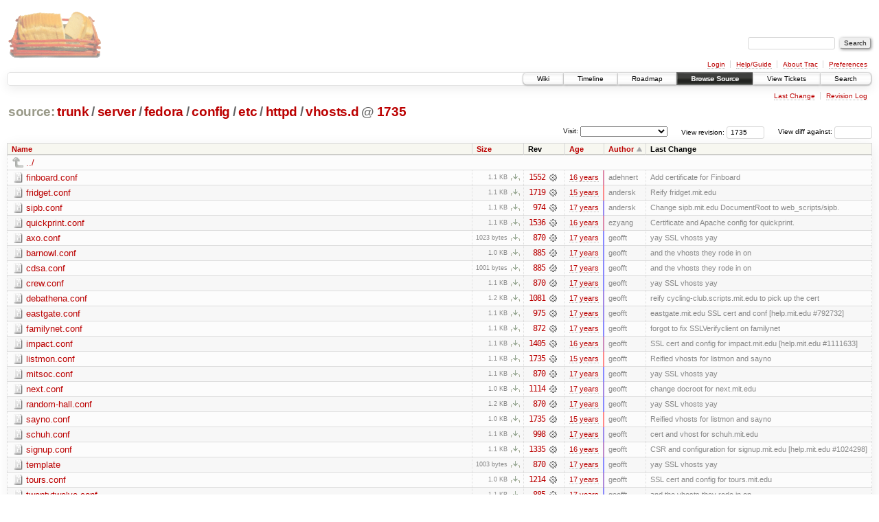

--- FILE ---
content_type: text/html;charset=utf-8
request_url: https://scripts.mit.edu/trac/browser/trunk/server/fedora/config/etc/httpd/vhosts.d?rev=1735&order=author
body_size: 52258
content:
<!DOCTYPE html PUBLIC "-//W3C//DTD XHTML 1.0 Strict//EN" "http://www.w3.org/TR/xhtml1/DTD/xhtml1-strict.dtd">
<html xmlns="http://www.w3.org/1999/xhtml">
  
  


  <head>
    <title>
      vhosts.d in trunk/server/fedora/config/etc/httpd
     – scripts.mit.edu
    </title>
      <meta http-equiv="Content-Type" content="text/html; charset=UTF-8" />
      <meta http-equiv="X-UA-Compatible" content="IE=edge" />
    <!--[if IE]><script type="text/javascript">
      if (/^#__msie303:/.test(window.location.hash))
        window.location.replace(window.location.hash.replace(/^#__msie303:/, '#'));
    </script><![endif]-->
        <link rel="search" href="/trac/search" />
        <link rel="help" href="/trac/wiki/TracGuide" />
        <link rel="up" href="/trac/browser/trunk/server/fedora/config/etc/httpd?rev=1735&amp;order=author" title="Parent directory" />
        <link rel="start" href="/trac/wiki" />
        <link rel="stylesheet" href="/trac/chrome/common/css/trac.css" type="text/css" /><link rel="stylesheet" href="/trac/chrome/common/css/browser.css" type="text/css" />
        <link rel="shortcut icon" href="/trac/chrome/common/trac.ico" type="image/x-icon" />
        <link rel="icon" href="/trac/chrome/common/trac.ico" type="image/x-icon" />
      <link type="application/opensearchdescription+xml" rel="search" href="/trac/search/opensearch" title="Search scripts.mit.edu" />
      <script type="text/javascript" charset="utf-8" src="/trac/chrome/common/js/jquery.js"></script>
      <script type="text/javascript" charset="utf-8" src="/trac/chrome/common/js/babel.js"></script>
      <script type="text/javascript" charset="utf-8" src="/trac/chrome/common/js/trac.js"></script>
      <script type="text/javascript" charset="utf-8" src="/trac/chrome/common/js/search.js"></script>
      <script type="text/javascript" charset="utf-8" src="/trac/chrome/common/js/expand_dir.js"></script>
      <script type="text/javascript" charset="utf-8" src="/trac/chrome/common/js/keyboard_nav.js"></script>
    <script type="text/javascript">
      jQuery(document).ready(function($) {
        $(".trac-autofocus").focus();
        $(".trac-target-new").attr("target", "_blank");
        setTimeout(function() { $(".trac-scroll").scrollToTop() }, 1);
        $(".trac-disable-on-submit").disableOnSubmit();
      });
    </script>
    <meta name="ROBOTS" content="NOINDEX" />
    <script type="text/javascript" src="/trac/chrome/common/js/folding.js"></script>
    <script type="text/javascript">
      jQuery(document).ready(function($) {
        $(".trac-toggledeleted").show().click(function() {
                  $(this).siblings().find(".trac-deleted").toggle();
                  return false;
        }).click();
        $("#jumploc input").hide();
        $("#jumploc select").change(function () {
          this.parentNode.parentNode.submit();
        });
          /* browsers using old WebKits have issues with expandDir... */
          var webkit_rev = /AppleWebKit\/(\d+)/.exec(navigator.userAgent);
          if ( !webkit_rev || (521 - webkit_rev[1]).toString()[0] == "-" )
            enableExpandDir(null, $("table.dirlist tr"), {
                action: 'inplace',
                range_min_secs: '63361338131',
                range_max_secs: '63425716611'
            });
      });
    </script>
  </head>
  <body>
    <div id="banner">
      <div id="header">
        <a id="logo" href="http://scripts.mit.edu/trac/"><img src="/trac/chrome/site/scripts.png" alt="" /></a>
      </div>
      <form id="search" action="/trac/search" method="get">
        <div>
          <label for="proj-search">Search:</label>
          <input type="text" id="proj-search" name="q" size="18" value="" />
          <input type="submit" value="Search" />
        </div>
      </form>
      <div id="metanav" class="nav">
    <ul>
      <li class="first"><a href="/trac/login">Login</a></li><li><a href="/trac/wiki/TracGuide">Help/Guide</a></li><li><a href="/trac/about">About Trac</a></li><li class="last"><a href="/trac/prefs">Preferences</a></li>
    </ul>
  </div>
    </div>
    <div id="mainnav" class="nav">
    <ul>
      <li class="first"><a href="/trac/wiki">Wiki</a></li><li><a href="/trac/timeline">Timeline</a></li><li><a href="/trac/roadmap">Roadmap</a></li><li class="active"><a href="/trac/browser">Browse Source</a></li><li><a href="/trac/query">View Tickets</a></li><li class="last"><a href="/trac/search">Search</a></li>
    </ul>
  </div>
    <div id="main">
      <div id="ctxtnav" class="nav">
        <h2>Context Navigation</h2>
        <ul>
          <li class="first"><a href="/trac/changeset/1735/trunk/server/fedora/config/etc/httpd/vhosts.d">Last Change</a></li><li class="last"><a href="/trac/log/trunk/server/fedora/config/etc/httpd/vhosts.d?rev=1735">Revision Log</a></li>
        </ul>
        <hr />
      </div>
    <div id="content" class="browser">
        <h1>
          
<a class="pathentry first" href="/trac/browser?rev=1735&amp;order=author" title="Go to repository root">source:</a>
<a class="pathentry" href="/trac/browser/trunk?rev=1735&amp;order=author" title="View trunk">trunk</a><span class="pathentry sep">/</span><a class="pathentry" href="/trac/browser/trunk/server?rev=1735&amp;order=author" title="View server">server</a><span class="pathentry sep">/</span><a class="pathentry" href="/trac/browser/trunk/server/fedora?rev=1735&amp;order=author" title="View fedora">fedora</a><span class="pathentry sep">/</span><a class="pathentry" href="/trac/browser/trunk/server/fedora/config?rev=1735&amp;order=author" title="View config">config</a><span class="pathentry sep">/</span><a class="pathentry" href="/trac/browser/trunk/server/fedora/config/etc?rev=1735&amp;order=author" title="View etc">etc</a><span class="pathentry sep">/</span><a class="pathentry" href="/trac/browser/trunk/server/fedora/config/etc/httpd?rev=1735&amp;order=author" title="View httpd">httpd</a><span class="pathentry sep">/</span><a class="pathentry" href="/trac/browser/trunk/server/fedora/config/etc/httpd/vhosts.d?rev=1735&amp;order=author" title="View vhosts.d">vhosts.d</a>
<span class="pathentry sep">@</span>
  <a class="pathentry" href="/trac/changeset/1735/" title="View changeset 1735">1735</a>
<br style="clear: both" />

        </h1>
        <div id="diffrev">
          <form action="/trac/changeset" method="get">
            <div>
              <label title="Show the diff against a specific revision">
                View diff against: <input type="text" name="old" size="6" />
                <input type="hidden" name="old_path" value="trunk/server/fedora/config/etc/httpd/vhosts.d" />
                <input type="hidden" name="new" value="1735" />
                <input type="hidden" name="new_path" value="trunk/server/fedora/config/etc/httpd/vhosts.d" />
              </label>
            </div>
          </form>
        </div>
        <div id="jumprev">
          <form action="" method="get">
            <div>
              <label for="rev" title="Hint: clear the field to view latest revision">
                View revision:</label>
              <input type="text" id="rev" name="rev" value="1735" size="6" />
            </div>
          </form>
        </div>
        <div id="jumploc">
          <form action="" method="get">
            <div class="buttons">
              <label for="preselected">Visit:</label>
              <select id="preselected" name="preselected">
                <option selected="selected"></option>
                <optgroup label="branches">
                  <option value="/trac/browser/trunk">trunk</option><option value="/trac/browser/branches/fc11-dev">branches/fc11-dev</option><option value="/trac/browser/branches/fc13-dev">branches/fc13-dev</option><option value="/trac/browser/branches/fc15-dev">branches/fc15-dev</option><option value="/trac/browser/branches/fc17-dev">branches/fc17-dev</option><option value="/trac/browser/branches/fc19-dev">branches/fc19-dev</option><option value="/trac/browser/branches/fc20-dev">branches/fc20-dev</option><option value="/trac/browser/branches/locker-dev">branches/locker-dev</option>
                </optgroup><optgroup label="tags">
                  <option value="/trac/browser/tags/fc9-eol?rev=1257">tags/fc9-eol</option><option value="/trac/browser/tags/fc11-eol?rev=1694">tags/fc11-eol</option><option value="/trac/browser/tags/fc13-eol?rev=2065">tags/fc13-eol</option><option value="/trac/browser/tags/fc15-eol?rev=2244">tags/fc15-eol</option><option value="/trac/browser/tags/fc17-eol?rev=2590">tags/fc17-eol</option>
                </optgroup>
              </select>
              <input type="submit" value="Go!" title="Jump to the chosen preselected path" />
            </div>
          </form>
        </div>
        <div class="trac-tags">
        </div>
        <table class="listing dirlist" id="dirlist">
          
  <thead>
    <tr>
      
  <th class="name">
    <a title="Sort by name (ascending)" href="/trac/browser/trunk/server/fedora/config/etc/httpd/vhosts.d?rev=1735">Name</a>
  </th>

      
  <th class="size">
    <a title="Sort by size (ascending)" href="/trac/browser/trunk/server/fedora/config/etc/httpd/vhosts.d?rev=1735&amp;order=size">Size</a>
  </th>

      <th class="rev">Rev</th>
      
  <th class="date">
    <a title="Sort by date (ascending)" href="/trac/browser/trunk/server/fedora/config/etc/httpd/vhosts.d?rev=1735&amp;order=date">Age</a>
  </th>

      
  <th class="author asc">
    <a title="Sort by author (descending)" href="/trac/browser/trunk/server/fedora/config/etc/httpd/vhosts.d?rev=1735&amp;order=author&amp;desc=1">Author</a>
  </th>

      <th class="change">Last Change</th>
    </tr>
  </thead>

          <tbody>
              <tr class="even">
                <td class="name" colspan="6">
                  <a class="parent" title="Parent Directory" href="/trac/browser/trunk/server/fedora/config/etc/httpd?rev=1735&amp;order=author">../</a>
                </td>
              </tr>
            
    <tr class="even">
      <td class="name">
        <a class="file" title="View File" href="/trac/browser/trunk/server/fedora/config/etc/httpd/vhosts.d/finboard.conf?rev=1735&amp;order=author">finboard.conf</a>
      </td>
      <td class="size">
        <span title="1150 bytes">1.1 KB</span>
        <a href="/trac/export/1735/trunk/server/fedora/config/etc/httpd/vhosts.d/finboard.conf" class="trac-rawlink" title="Download">​</a>
      </td>
      <td class="rev">
        <a title="View Revision Log" href="/trac/log/trunk/server/fedora/config/etc/httpd/vhosts.d/finboard.conf?rev=1735">1552</a>
        <a title="View Changeset" class="chgset" href="/trac/changeset/1552/"> </a>
      </td>
      <td class="age" style="border-color: rgb(222,136,168)">
        <a class="timeline" href="/trac/timeline?from=2010-04-29T19%3A55%3A20-04%3A00&amp;precision=second" title="See timeline at Apr 29, 2010, 7:55:20 PM">16 years</a>
      </td>
      <td class="author">adehnert</td>
      <td class="change">
          Add certificate for Finboard
      </td>
    </tr>
    <tr class="odd">
      <td class="name">
        <a class="file" title="View File" href="/trac/browser/trunk/server/fedora/config/etc/httpd/vhosts.d/fridget.conf?rev=1735&amp;order=author">fridget.conf</a>
      </td>
      <td class="size">
        <span title="1127 bytes">1.1 KB</span>
        <a href="/trac/export/1735/trunk/server/fedora/config/etc/httpd/vhosts.d/fridget.conf" class="trac-rawlink" title="Download">​</a>
      </td>
      <td class="rev">
        <a title="View Revision Log" href="/trac/log/trunk/server/fedora/config/etc/httpd/vhosts.d/fridget.conf?rev=1735">1719</a>
        <a title="View Changeset" class="chgset" href="/trac/changeset/1719/"> </a>
      </td>
      <td class="age" style="border-color: rgb(251,136,139)">
        <a class="timeline" href="/trac/timeline?from=2010-10-30T23%3A01%3A08-04%3A00&amp;precision=second" title="See timeline at Oct 30, 2010, 11:01:08 PM">15 years</a>
      </td>
      <td class="author">andersk</td>
      <td class="change">
          Reify fridget.mit.edu
      </td>
    </tr>
    <tr class="even">
      <td class="name">
        <a class="file" title="View File" href="/trac/browser/trunk/server/fedora/config/etc/httpd/vhosts.d/sipb.conf?rev=1735&amp;order=author">sipb.conf</a>
      </td>
      <td class="size">
        <span title="1076 bytes">1.1 KB</span>
        <a href="/trac/export/1735/trunk/server/fedora/config/etc/httpd/vhosts.d/sipb.conf" class="trac-rawlink" title="Download">​</a>
      </td>
      <td class="rev">
        <a title="View Revision Log" href="/trac/log/trunk/server/fedora/config/etc/httpd/vhosts.d/sipb.conf?rev=1735">974</a>
        <a title="View Changeset" class="chgset" href="/trac/changeset/974/"> </a>
      </td>
      <td class="age" style="border-color: rgb(151,136,239)">
        <a class="timeline" href="/trac/timeline?from=2009-02-11T05%3A11%3A27-05%3A00&amp;precision=second" title="See timeline at Feb 11, 2009, 5:11:27 AM">17 years</a>
      </td>
      <td class="author">andersk</td>
      <td class="change">
          Change sipb.mit.edu DocumentRoot to web_scripts/sipb.
      </td>
    </tr>
    <tr class="odd">
      <td class="name">
        <a class="file" title="View File" href="/trac/browser/trunk/server/fedora/config/etc/httpd/vhosts.d/quickprint.conf?rev=1735&amp;order=author">quickprint.conf</a>
      </td>
      <td class="size">
        <span title="1154 bytes">1.1 KB</span>
        <a href="/trac/export/1735/trunk/server/fedora/config/etc/httpd/vhosts.d/quickprint.conf" class="trac-rawlink" title="Download">​</a>
      </td>
      <td class="rev">
        <a title="View Revision Log" href="/trac/log/trunk/server/fedora/config/etc/httpd/vhosts.d/quickprint.conf?rev=1735">1536</a>
        <a title="View Changeset" class="chgset" href="/trac/changeset/1536/"> </a>
      </td>
      <td class="age" style="border-color: rgb(219,136,171)">
        <a class="timeline" href="/trac/timeline?from=2010-04-10T21%3A16%3A22-04%3A00&amp;precision=second" title="See timeline at Apr 10, 2010, 9:16:22 PM">16 years</a>
      </td>
      <td class="author">ezyang</td>
      <td class="change">
          Certificate and Apache config for quickprint.
      </td>
    </tr>
    <tr class="even">
      <td class="name">
        <a class="file" title="View File" href="/trac/browser/trunk/server/fedora/config/etc/httpd/vhosts.d/axo.conf?rev=1735&amp;order=author">axo.conf</a>
      </td>
      <td class="size">
        <span title="1023 bytes">1023 bytes</span>
        <a href="/trac/export/1735/trunk/server/fedora/config/etc/httpd/vhosts.d/axo.conf" class="trac-rawlink" title="Download">​</a>
      </td>
      <td class="rev">
        <a title="View Revision Log" href="/trac/log/trunk/server/fedora/config/etc/httpd/vhosts.d/axo.conf?rev=1735">870</a>
        <a title="View Changeset" class="chgset" href="/trac/changeset/870/"> </a>
      </td>
      <td class="age" style="border-color: rgb(136,136,255)">
        <a class="timeline" href="/trac/timeline?from=2008-11-03T14%3A42%3A11-05%3A00&amp;precision=second" title="See timeline at Nov 3, 2008, 2:42:11 PM">17 years</a>
      </td>
      <td class="author">geofft</td>
      <td class="change">
          yay SSL vhosts yay
      </td>
    </tr>
    <tr class="odd">
      <td class="name">
        <a class="file" title="View File" href="/trac/browser/trunk/server/fedora/config/etc/httpd/vhosts.d/barnowl.conf?rev=1735&amp;order=author">barnowl.conf</a>
      </td>
      <td class="size">
        <span title="1070 bytes">1.0 KB</span>
        <a href="/trac/export/1735/trunk/server/fedora/config/etc/httpd/vhosts.d/barnowl.conf" class="trac-rawlink" title="Download">​</a>
      </td>
      <td class="rev">
        <a title="View Revision Log" href="/trac/log/trunk/server/fedora/config/etc/httpd/vhosts.d/barnowl.conf?rev=1735">885</a>
        <a title="View Changeset" class="chgset" href="/trac/changeset/885/"> </a>
      </td>
      <td class="age" style="border-color: rgb(138,136,252)">
        <a class="timeline" href="/trac/timeline?from=2008-11-18T21%3A53%3A55-05%3A00&amp;precision=second" title="See timeline at Nov 18, 2008, 9:53:55 PM">17 years</a>
      </td>
      <td class="author">geofft</td>
      <td class="change">
          and the vhosts they rode in on
      </td>
    </tr>
    <tr class="even">
      <td class="name">
        <a class="file" title="View File" href="/trac/browser/trunk/server/fedora/config/etc/httpd/vhosts.d/cdsa.conf?rev=1735&amp;order=author">cdsa.conf</a>
      </td>
      <td class="size">
        <span title="1001 bytes">1001 bytes</span>
        <a href="/trac/export/1735/trunk/server/fedora/config/etc/httpd/vhosts.d/cdsa.conf" class="trac-rawlink" title="Download">​</a>
      </td>
      <td class="rev">
        <a title="View Revision Log" href="/trac/log/trunk/server/fedora/config/etc/httpd/vhosts.d/cdsa.conf?rev=1735">885</a>
        <a title="View Changeset" class="chgset" href="/trac/changeset/885/"> </a>
      </td>
      <td class="age" style="border-color: rgb(138,136,252)">
        <a class="timeline" href="/trac/timeline?from=2008-11-18T21%3A53%3A55-05%3A00&amp;precision=second" title="See timeline at Nov 18, 2008, 9:53:55 PM">17 years</a>
      </td>
      <td class="author">geofft</td>
      <td class="change">
          and the vhosts they rode in on
      </td>
    </tr>
    <tr class="odd">
      <td class="name">
        <a class="file" title="View File" href="/trac/browser/trunk/server/fedora/config/etc/httpd/vhosts.d/crew.conf?rev=1735&amp;order=author">crew.conf</a>
      </td>
      <td class="size">
        <span title="1076 bytes">1.1 KB</span>
        <a href="/trac/export/1735/trunk/server/fedora/config/etc/httpd/vhosts.d/crew.conf" class="trac-rawlink" title="Download">​</a>
      </td>
      <td class="rev">
        <a title="View Revision Log" href="/trac/log/trunk/server/fedora/config/etc/httpd/vhosts.d/crew.conf?rev=1735">870</a>
        <a title="View Changeset" class="chgset" href="/trac/changeset/870/"> </a>
      </td>
      <td class="age" style="border-color: rgb(136,136,255)">
        <a class="timeline" href="/trac/timeline?from=2008-11-03T14%3A42%3A11-05%3A00&amp;precision=second" title="See timeline at Nov 3, 2008, 2:42:11 PM">17 years</a>
      </td>
      <td class="author">geofft</td>
      <td class="change">
          yay SSL vhosts yay
      </td>
    </tr>
    <tr class="even">
      <td class="name">
        <a class="file" title="View File" href="/trac/browser/trunk/server/fedora/config/etc/httpd/vhosts.d/debathena.conf?rev=1735&amp;order=author">debathena.conf</a>
      </td>
      <td class="size">
        <span title="1262 bytes">1.2 KB</span>
        <a href="/trac/export/1735/trunk/server/fedora/config/etc/httpd/vhosts.d/debathena.conf" class="trac-rawlink" title="Download">​</a>
      </td>
      <td class="rev">
        <a title="View Revision Log" href="/trac/log/trunk/server/fedora/config/etc/httpd/vhosts.d/debathena.conf?rev=1735">1081</a>
        <a title="View Changeset" class="chgset" href="/trac/changeset/1081/"> </a>
      </td>
      <td class="age" style="border-color: rgb(162,136,228)">
        <a class="timeline" href="/trac/timeline?from=2009-04-17T19%3A45%3A18-04%3A00&amp;precision=second" title="See timeline at Apr 17, 2009, 7:45:18 PM">17 years</a>
      </td>
      <td class="author">geofft</td>
      <td class="change">
          reify cycling-club.scripts.mit.edu to pick up the cert
      </td>
    </tr>
    <tr class="odd">
      <td class="name">
        <a class="file" title="View File" href="/trac/browser/trunk/server/fedora/config/etc/httpd/vhosts.d/eastgate.conf?rev=1735&amp;order=author">eastgate.conf</a>
      </td>
      <td class="size">
        <span title="1123 bytes">1.1 KB</span>
        <a href="/trac/export/1735/trunk/server/fedora/config/etc/httpd/vhosts.d/eastgate.conf" class="trac-rawlink" title="Download">​</a>
      </td>
      <td class="rev">
        <a title="View Revision Log" href="/trac/log/trunk/server/fedora/config/etc/httpd/vhosts.d/eastgate.conf?rev=1735">975</a>
        <a title="View Changeset" class="chgset" href="/trac/changeset/975/"> </a>
      </td>
      <td class="age" style="border-color: rgb(152,136,238)">
        <a class="timeline" href="/trac/timeline?from=2009-02-12T22%3A37%3A57-05%3A00&amp;precision=second" title="See timeline at Feb 12, 2009, 10:37:57 PM">17 years</a>
      </td>
      <td class="author">geofft</td>
      <td class="change">
          eastgate.mit.edu SSL cert and conf [help.mit.edu #792732]
      </td>
    </tr>
    <tr class="even">
      <td class="name">
        <a class="file" title="View File" href="/trac/browser/trunk/server/fedora/config/etc/httpd/vhosts.d/familynet.conf?rev=1735&amp;order=author">familynet.conf</a>
      </td>
      <td class="size">
        <span title="1116 bytes">1.1 KB</span>
        <a href="/trac/export/1735/trunk/server/fedora/config/etc/httpd/vhosts.d/familynet.conf" class="trac-rawlink" title="Download">​</a>
      </td>
      <td class="rev">
        <a title="View Revision Log" href="/trac/log/trunk/server/fedora/config/etc/httpd/vhosts.d/familynet.conf?rev=1735">872</a>
        <a title="View Changeset" class="chgset" href="/trac/changeset/872/"> </a>
      </td>
      <td class="age" style="border-color: rgb(136,136,254)">
        <a class="timeline" href="/trac/timeline?from=2008-11-03T20%3A24%3A27-05%3A00&amp;precision=second" title="See timeline at Nov 3, 2008, 8:24:27 PM">17 years</a>
      </td>
      <td class="author">geofft</td>
      <td class="change">
          forgot to fix SSLVerifyclient on familynet
      </td>
    </tr>
    <tr class="odd">
      <td class="name">
        <a class="file" title="View File" href="/trac/browser/trunk/server/fedora/config/etc/httpd/vhosts.d/impact.conf?rev=1735&amp;order=author">impact.conf</a>
      </td>
      <td class="size">
        <span title="1092 bytes">1.1 KB</span>
        <a href="/trac/export/1735/trunk/server/fedora/config/etc/httpd/vhosts.d/impact.conf" class="trac-rawlink" title="Download">​</a>
      </td>
      <td class="rev">
        <a title="View Revision Log" href="/trac/log/trunk/server/fedora/config/etc/httpd/vhosts.d/impact.conf?rev=1735">1405</a>
        <a title="View Changeset" class="chgset" href="/trac/changeset/1405/"> </a>
      </td>
      <td class="age" style="border-color: rgb(203,136,187)">
        <a class="timeline" href="/trac/timeline?from=2009-12-29T19%3A04%3A13-05%3A00&amp;precision=second" title="See timeline at Dec 29, 2009, 7:04:13 PM">16 years</a>
      </td>
      <td class="author">geofft</td>
      <td class="change">
          SSL cert and config for impact.mit.edu  [help.mit.edu #1111633]
      </td>
    </tr>
    <tr class="even">
      <td class="name">
        <a class="file" title="View File" href="/trac/browser/trunk/server/fedora/config/etc/httpd/vhosts.d/listmon.conf?rev=1735&amp;order=author">listmon.conf</a>
      </td>
      <td class="size">
        <span title="1127 bytes">1.1 KB</span>
        <a href="/trac/export/1735/trunk/server/fedora/config/etc/httpd/vhosts.d/listmon.conf" class="trac-rawlink" title="Download">​</a>
      </td>
      <td class="rev">
        <a title="View Revision Log" href="/trac/log/trunk/server/fedora/config/etc/httpd/vhosts.d/listmon.conf?rev=1735">1735</a>
        <a title="View Changeset" class="chgset" href="/trac/changeset/1735/"> </a>
      </td>
      <td class="age" style="border-color: rgb(255,136,136)">
        <a class="timeline" href="/trac/timeline?from=2010-11-18T17%3A36%3A51-05%3A00&amp;precision=second" title="See timeline at Nov 18, 2010, 5:36:51 PM">15 years</a>
      </td>
      <td class="author">geofft</td>
      <td class="change">
          Reified vhosts for listmon and sayno
      </td>
    </tr>
    <tr class="odd">
      <td class="name">
        <a class="file" title="View File" href="/trac/browser/trunk/server/fedora/config/etc/httpd/vhosts.d/mitsoc.conf?rev=1735&amp;order=author">mitsoc.conf</a>
      </td>
      <td class="size">
        <span title="1077 bytes">1.1 KB</span>
        <a href="/trac/export/1735/trunk/server/fedora/config/etc/httpd/vhosts.d/mitsoc.conf" class="trac-rawlink" title="Download">​</a>
      </td>
      <td class="rev">
        <a title="View Revision Log" href="/trac/log/trunk/server/fedora/config/etc/httpd/vhosts.d/mitsoc.conf?rev=1735">870</a>
        <a title="View Changeset" class="chgset" href="/trac/changeset/870/"> </a>
      </td>
      <td class="age" style="border-color: rgb(136,136,255)">
        <a class="timeline" href="/trac/timeline?from=2008-11-03T14%3A42%3A11-05%3A00&amp;precision=second" title="See timeline at Nov 3, 2008, 2:42:11 PM">17 years</a>
      </td>
      <td class="author">geofft</td>
      <td class="change">
          yay SSL vhosts yay
      </td>
    </tr>
    <tr class="even">
      <td class="name">
        <a class="file" title="View File" href="/trac/browser/trunk/server/fedora/config/etc/httpd/vhosts.d/next.conf?rev=1735&amp;order=author">next.conf</a>
      </td>
      <td class="size">
        <span title="1046 bytes">1.0 KB</span>
        <a href="/trac/export/1735/trunk/server/fedora/config/etc/httpd/vhosts.d/next.conf" class="trac-rawlink" title="Download">​</a>
      </td>
      <td class="rev">
        <a title="View Revision Log" href="/trac/log/trunk/server/fedora/config/etc/httpd/vhosts.d/next.conf?rev=1735">1114</a>
        <a title="View Changeset" class="chgset" href="/trac/changeset/1114/"> </a>
      </td>
      <td class="age" style="border-color: rgb(165,136,225)">
        <a class="timeline" href="/trac/timeline?from=2009-05-05T15%3A32%3A40-04%3A00&amp;precision=second" title="See timeline at May 5, 2009, 3:32:40 PM">17 years</a>
      </td>
      <td class="author">geofft</td>
      <td class="change">
          change docroot for next.mit.edu
      </td>
    </tr>
    <tr class="odd">
      <td class="name">
        <a class="file" title="View File" href="/trac/browser/trunk/server/fedora/config/etc/httpd/vhosts.d/random-hall.conf?rev=1735&amp;order=author">random-hall.conf</a>
      </td>
      <td class="size">
        <span title="1192 bytes">1.2 KB</span>
        <a href="/trac/export/1735/trunk/server/fedora/config/etc/httpd/vhosts.d/random-hall.conf" class="trac-rawlink" title="Download">​</a>
      </td>
      <td class="rev">
        <a title="View Revision Log" href="/trac/log/trunk/server/fedora/config/etc/httpd/vhosts.d/random-hall.conf?rev=1735">870</a>
        <a title="View Changeset" class="chgset" href="/trac/changeset/870/"> </a>
      </td>
      <td class="age" style="border-color: rgb(136,136,255)">
        <a class="timeline" href="/trac/timeline?from=2008-11-03T14%3A42%3A11-05%3A00&amp;precision=second" title="See timeline at Nov 3, 2008, 2:42:11 PM">17 years</a>
      </td>
      <td class="author">geofft</td>
      <td class="change">
          yay SSL vhosts yay
      </td>
    </tr>
    <tr class="even">
      <td class="name">
        <a class="file" title="View File" href="/trac/browser/trunk/server/fedora/config/etc/httpd/vhosts.d/sayno.conf?rev=1735&amp;order=author">sayno.conf</a>
      </td>
      <td class="size">
        <span title="1063 bytes">1.0 KB</span>
        <a href="/trac/export/1735/trunk/server/fedora/config/etc/httpd/vhosts.d/sayno.conf" class="trac-rawlink" title="Download">​</a>
      </td>
      <td class="rev">
        <a title="View Revision Log" href="/trac/log/trunk/server/fedora/config/etc/httpd/vhosts.d/sayno.conf?rev=1735">1735</a>
        <a title="View Changeset" class="chgset" href="/trac/changeset/1735/"> </a>
      </td>
      <td class="age" style="border-color: rgb(255,136,136)">
        <a class="timeline" href="/trac/timeline?from=2010-11-18T17%3A36%3A51-05%3A00&amp;precision=second" title="See timeline at Nov 18, 2010, 5:36:51 PM">15 years</a>
      </td>
      <td class="author">geofft</td>
      <td class="change">
          Reified vhosts for listmon and sayno
      </td>
    </tr>
    <tr class="odd">
      <td class="name">
        <a class="file" title="View File" href="/trac/browser/trunk/server/fedora/config/etc/httpd/vhosts.d/schuh.conf?rev=1735&amp;order=author">schuh.conf</a>
      </td>
      <td class="size">
        <span title="1099 bytes">1.1 KB</span>
        <a href="/trac/export/1735/trunk/server/fedora/config/etc/httpd/vhosts.d/schuh.conf" class="trac-rawlink" title="Download">​</a>
      </td>
      <td class="rev">
        <a title="View Revision Log" href="/trac/log/trunk/server/fedora/config/etc/httpd/vhosts.d/schuh.conf?rev=1735">998</a>
        <a title="View Changeset" class="chgset" href="/trac/changeset/998/"> </a>
      </td>
      <td class="age" style="border-color: rgb(155,136,235)">
        <a class="timeline" href="/trac/timeline?from=2009-03-03T00%3A59%3A36-05%3A00&amp;precision=second" title="See timeline at Mar 3, 2009, 12:59:36 AM">17 years</a>
      </td>
      <td class="author">geofft</td>
      <td class="change">
          cert and vhost for schuh.mit.edu
      </td>
    </tr>
    <tr class="even">
      <td class="name">
        <a class="file" title="View File" href="/trac/browser/trunk/server/fedora/config/etc/httpd/vhosts.d/signup.conf?rev=1735&amp;order=author">signup.conf</a>
      </td>
      <td class="size">
        <span title="1086 bytes">1.1 KB</span>
        <a href="/trac/export/1735/trunk/server/fedora/config/etc/httpd/vhosts.d/signup.conf" class="trac-rawlink" title="Download">​</a>
      </td>
      <td class="rev">
        <a title="View Revision Log" href="/trac/log/trunk/server/fedora/config/etc/httpd/vhosts.d/signup.conf?rev=1735">1335</a>
        <a title="View Changeset" class="chgset" href="/trac/changeset/1335/"> </a>
      </td>
      <td class="age" style="border-color: rgb(189,136,201)">
        <a class="timeline" href="/trac/timeline?from=2009-10-05T14%3A33%3A56-04%3A00&amp;precision=second" title="See timeline at Oct 5, 2009, 2:33:56 PM">16 years</a>
      </td>
      <td class="author">geofft</td>
      <td class="change">
          CSR and configuration for signup.mit.edu [help.mit.edu #1024298]
      </td>
    </tr>
    <tr class="odd">
      <td class="name">
        <a class="file" title="View File" href="/trac/browser/trunk/server/fedora/config/etc/httpd/vhosts.d/template?rev=1735&amp;order=author">template</a>
      </td>
      <td class="size">
        <span title="1003 bytes">1003 bytes</span>
        <a href="/trac/export/1735/trunk/server/fedora/config/etc/httpd/vhosts.d/template" class="trac-rawlink" title="Download">​</a>
      </td>
      <td class="rev">
        <a title="View Revision Log" href="/trac/log/trunk/server/fedora/config/etc/httpd/vhosts.d/template?rev=1735">870</a>
        <a title="View Changeset" class="chgset" href="/trac/changeset/870/"> </a>
      </td>
      <td class="age" style="border-color: rgb(136,136,255)">
        <a class="timeline" href="/trac/timeline?from=2008-11-03T14%3A42%3A11-05%3A00&amp;precision=second" title="See timeline at Nov 3, 2008, 2:42:11 PM">17 years</a>
      </td>
      <td class="author">geofft</td>
      <td class="change">
          yay SSL vhosts yay
      </td>
    </tr>
    <tr class="even">
      <td class="name">
        <a class="file" title="View File" href="/trac/browser/trunk/server/fedora/config/etc/httpd/vhosts.d/tours.conf?rev=1735&amp;order=author">tours.conf</a>
      </td>
      <td class="size">
        <span title="1024 bytes">1.0 KB</span>
        <a href="/trac/export/1735/trunk/server/fedora/config/etc/httpd/vhosts.d/tours.conf" class="trac-rawlink" title="Download">​</a>
      </td>
      <td class="rev">
        <a title="View Revision Log" href="/trac/log/trunk/server/fedora/config/etc/httpd/vhosts.d/tours.conf?rev=1735">1214</a>
        <a title="View Changeset" class="chgset" href="/trac/changeset/1214/"> </a>
      </td>
      <td class="age" style="border-color: rgb(174,136,216)">
        <a class="timeline" href="/trac/timeline?from=2009-06-30T14%3A50%3A39-04%3A00&amp;precision=second" title="See timeline at Jun 30, 2009, 2:50:39 PM">17 years</a>
      </td>
      <td class="author">geofft</td>
      <td class="change">
          SSL cert and config for tours.mit.edu
      </td>
    </tr>
    <tr class="odd">
      <td class="name">
        <a class="file" title="View File" href="/trac/browser/trunk/server/fedora/config/etc/httpd/vhosts.d/twentytwelve.conf?rev=1735&amp;order=author">twentytwelve.conf</a>
      </td>
      <td class="size">
        <span title="1119 bytes">1.1 KB</span>
        <a href="/trac/export/1735/trunk/server/fedora/config/etc/httpd/vhosts.d/twentytwelve.conf" class="trac-rawlink" title="Download">​</a>
      </td>
      <td class="rev">
        <a title="View Revision Log" href="/trac/log/trunk/server/fedora/config/etc/httpd/vhosts.d/twentytwelve.conf?rev=1735">885</a>
        <a title="View Changeset" class="chgset" href="/trac/changeset/885/"> </a>
      </td>
      <td class="age" style="border-color: rgb(138,136,252)">
        <a class="timeline" href="/trac/timeline?from=2008-11-18T21%3A53%3A55-05%3A00&amp;precision=second" title="See timeline at Nov 18, 2008, 9:53:55 PM">17 years</a>
      </td>
      <td class="author">geofft</td>
      <td class="change">
          and the vhosts they rode in on
      </td>
    </tr>
    <tr class="even">
      <td class="name">
        <a class="file" title="View File" href="/trac/browser/trunk/server/fedora/config/etc/httpd/vhosts.d/wakeup.conf?rev=1735&amp;order=author">wakeup.conf</a>
      </td>
      <td class="size">
        <span title="1086 bytes">1.1 KB</span>
        <a href="/trac/export/1735/trunk/server/fedora/config/etc/httpd/vhosts.d/wakeup.conf" class="trac-rawlink" title="Download">​</a>
      </td>
      <td class="rev">
        <a title="View Revision Log" href="/trac/log/trunk/server/fedora/config/etc/httpd/vhosts.d/wakeup.conf?rev=1735">870</a>
        <a title="View Changeset" class="chgset" href="/trac/changeset/870/"> </a>
      </td>
      <td class="age" style="border-color: rgb(136,136,255)">
        <a class="timeline" href="/trac/timeline?from=2008-11-03T14%3A42%3A11-05%3A00&amp;precision=second" title="See timeline at Nov 3, 2008, 2:42:11 PM">17 years</a>
      </td>
      <td class="author">geofft</td>
      <td class="change">
          yay SSL vhosts yay
      </td>
    </tr>
    <tr class="odd">
      <td class="name">
        <a class="file" title="View File" href="/trac/browser/trunk/server/fedora/config/etc/httpd/vhosts.d/westgate.conf?rev=1735&amp;order=author">westgate.conf</a>
      </td>
      <td class="size">
        <span title="1123 bytes">1.1 KB</span>
        <a href="/trac/export/1735/trunk/server/fedora/config/etc/httpd/vhosts.d/westgate.conf" class="trac-rawlink" title="Download">​</a>
      </td>
      <td class="rev">
        <a title="View Revision Log" href="/trac/log/trunk/server/fedora/config/etc/httpd/vhosts.d/westgate.conf?rev=1735">870</a>
        <a title="View Changeset" class="chgset" href="/trac/changeset/870/"> </a>
      </td>
      <td class="age" style="border-color: rgb(136,136,255)">
        <a class="timeline" href="/trac/timeline?from=2008-11-03T14%3A42%3A11-05%3A00&amp;precision=second" title="See timeline at Nov 3, 2008, 2:42:11 PM">17 years</a>
      </td>
      <td class="author">geofft</td>
      <td class="change">
          yay SSL vhosts yay
      </td>
    </tr>
    <tr class="even">
      <td class="name">
        <a class="file" title="View File" href="/trac/browser/trunk/server/fedora/config/etc/httpd/vhosts.d/whatsnext.conf?rev=1735&amp;order=author">whatsnext.conf</a>
      </td>
      <td class="size">
        <span title="1026 bytes">1.0 KB</span>
        <a href="/trac/export/1735/trunk/server/fedora/config/etc/httpd/vhosts.d/whatsnext.conf" class="trac-rawlink" title="Download">​</a>
      </td>
      <td class="rev">
        <a title="View Revision Log" href="/trac/log/trunk/server/fedora/config/etc/httpd/vhosts.d/whatsnext.conf?rev=1735">885</a>
        <a title="View Changeset" class="chgset" href="/trac/changeset/885/"> </a>
      </td>
      <td class="age" style="border-color: rgb(138,136,252)">
        <a class="timeline" href="/trac/timeline?from=2008-11-18T21%3A53%3A55-05%3A00&amp;precision=second" title="See timeline at Nov 18, 2008, 9:53:55 PM">17 years</a>
      </td>
      <td class="author">geofft</td>
      <td class="change">
          and the vhosts they rode in on
      </td>
    </tr>
    <tr class="odd">
      <td class="name">
        <a class="file" title="View File" href="/trac/browser/trunk/server/fedora/config/etc/httpd/vhosts.d/ai6034.conf?rev=1735&amp;order=author">ai6034.conf</a>
      </td>
      <td class="size">
        <span title="1050 bytes">1.0 KB</span>
        <a href="/trac/export/1735/trunk/server/fedora/config/etc/httpd/vhosts.d/ai6034.conf" class="trac-rawlink" title="Download">​</a>
      </td>
      <td class="rev">
        <a title="View Revision Log" href="/trac/log/trunk/server/fedora/config/etc/httpd/vhosts.d/ai6034.conf?rev=1735">1325</a>
        <a title="View Changeset" class="chgset" href="/trac/changeset/1325/"> </a>
      </td>
      <td class="age" style="border-color: rgb(186,136,204)">
        <a class="timeline" href="/trac/timeline?from=2009-09-14T15%3A17%3A00-04%3A00&amp;precision=second" title="See timeline at Sep 14, 2009, 3:17:00 PM">16 years</a>
      </td>
      <td class="author">mitchb</td>
      <td class="change">
          Certificate and SSL config for ai6034.mit.edu
      </td>
    </tr>
    <tr class="even">
      <td class="name">
        <a class="file" title="View File" href="/trac/browser/trunk/server/fedora/config/etc/httpd/vhosts.d/asa.conf?rev=1735&amp;order=author">asa.conf</a>
      </td>
      <td class="size">
        <span title="1008 bytes">1008 bytes</span>
        <a href="/trac/export/1735/trunk/server/fedora/config/etc/httpd/vhosts.d/asa.conf" class="trac-rawlink" title="Download">​</a>
      </td>
      <td class="rev">
        <a title="View Revision Log" href="/trac/log/trunk/server/fedora/config/etc/httpd/vhosts.d/asa.conf?rev=1735">1541</a>
        <a title="View Changeset" class="chgset" href="/trac/changeset/1541/"> </a>
      </td>
      <td class="age" style="border-color: rgb(221,136,169)">
        <a class="timeline" href="/trac/timeline?from=2010-04-20T00%3A20%3A49-04%3A00&amp;precision=second" title="See timeline at Apr 20, 2010, 12:20:49 AM">16 years</a>
      </td>
      <td class="author">mitchb</td>
      <td class="change">
          SSL certificate and config for asa.mit.edu
      </td>
    </tr>
    <tr class="odd">
      <td class="name">
        <a class="file" title="View File" href="/trac/browser/trunk/server/fedora/config/etc/httpd/vhosts.d/bc.conf?rev=1735&amp;order=author">bc.conf</a>
      </td>
      <td class="size">
        <span title="1060 bytes">1.0 KB</span>
        <a href="/trac/export/1735/trunk/server/fedora/config/etc/httpd/vhosts.d/bc.conf" class="trac-rawlink" title="Download">​</a>
      </td>
      <td class="rev">
        <a title="View Revision Log" href="/trac/log/trunk/server/fedora/config/etc/httpd/vhosts.d/bc.conf?rev=1735">1088</a>
        <a title="View Changeset" class="chgset" href="/trac/changeset/1088/"> </a>
      </td>
      <td class="age" style="border-color: rgb(162,136,228)">
        <a class="timeline" href="/trac/timeline?from=2009-04-20T20%3A01%3A01-04%3A00&amp;precision=second" title="See timeline at Apr 20, 2009, 8:01:01 PM">17 years</a>
      </td>
      <td class="author">mitchb</td>
      <td class="change">
          bc.mit.edu certificate and reified vhost
      </td>
    </tr>
    <tr class="even">
      <td class="name">
        <a class="file" title="View File" href="/trac/browser/trunk/server/fedora/config/etc/httpd/vhosts.d/classmates.conf?rev=1735&amp;order=author">classmates.conf</a>
      </td>
      <td class="size">
        <span title="1136 bytes">1.1 KB</span>
        <a href="/trac/export/1735/trunk/server/fedora/config/etc/httpd/vhosts.d/classmates.conf" class="trac-rawlink" title="Download">​</a>
      </td>
      <td class="rev">
        <a title="View Revision Log" href="/trac/log/trunk/server/fedora/config/etc/httpd/vhosts.d/classmates.conf?rev=1735">1455</a>
        <a title="View Changeset" class="chgset" href="/trac/changeset/1455/"> </a>
      </td>
      <td class="age" style="border-color: rgb(209,136,181)">
        <a class="timeline" href="/trac/timeline?from=2010-02-05T08%3A57%3A42-05%3A00&amp;precision=second" title="See timeline at Feb 5, 2010, 8:57:42 AM">16 years</a>
      </td>
      <td class="author">mitchb</td>
      <td class="change">
          Certificate and Apache config for classmates.mit.edu
      </td>
    </tr>
    <tr class="odd">
      <td class="name">
        <a class="file" title="View File" href="/trac/browser/trunk/server/fedora/config/etc/httpd/vhosts.d/isawyou.conf?rev=1735&amp;order=author">isawyou.conf</a>
      </td>
      <td class="size">
        <span title="1082 bytes">1.1 KB</span>
        <a href="/trac/export/1735/trunk/server/fedora/config/etc/httpd/vhosts.d/isawyou.conf" class="trac-rawlink" title="Download">​</a>
      </td>
      <td class="rev">
        <a title="View Revision Log" href="/trac/log/trunk/server/fedora/config/etc/httpd/vhosts.d/isawyou.conf?rev=1735">1460</a>
        <a title="View Changeset" class="chgset" href="/trac/changeset/1460/"> </a>
      </td>
      <td class="age" style="border-color: rgb(209,136,181)">
        <a class="timeline" href="/trac/timeline?from=2010-02-06T04%3A50%3A23-05%3A00&amp;precision=second" title="See timeline at Feb 6, 2010, 4:50:23 AM">16 years</a>
      </td>
      <td class="author">mitchb</td>
      <td class="change">
          Certificate and Apache config for isawyou.mit.edu
      </td>
    </tr>
    <tr class="even">
      <td class="name">
        <a class="file" title="View File" href="/trac/browser/trunk/server/fedora/config/etc/httpd/vhosts.d/metu.conf?rev=1735&amp;order=author">metu.conf</a>
      </td>
      <td class="size">
        <span title="1028 bytes">1.0 KB</span>
        <a href="/trac/export/1735/trunk/server/fedora/config/etc/httpd/vhosts.d/metu.conf" class="trac-rawlink" title="Download">​</a>
      </td>
      <td class="rev">
        <a title="View Revision Log" href="/trac/log/trunk/server/fedora/config/etc/httpd/vhosts.d/metu.conf?rev=1735">1293</a>
        <a title="View Changeset" class="chgset" href="/trac/changeset/1293/"> </a>
      </td>
      <td class="age" style="border-color: rgb(180,136,210)">
        <a class="timeline" href="/trac/timeline?from=2009-08-10T06%3A50%3A30-04%3A00&amp;precision=second" title="See timeline at Aug 10, 2009, 6:50:30 AM">16 years</a>
      </td>
      <td class="author">mitchb</td>
      <td class="change">
          Certificate and Apache config for metu.mit.edu
      </td>
    </tr>
    <tr class="odd">
      <td class="name">
        <a class="file" title="View File" href="/trac/browser/trunk/server/fedora/config/etc/httpd/vhosts.d/reify-vhost.py?rev=1735&amp;order=author">reify-vhost.py</a>
      </td>
      <td class="size">
        <span title="2251 bytes">2.2 KB</span>
        <a href="/trac/export/1735/trunk/server/fedora/config/etc/httpd/vhosts.d/reify-vhost.py" class="trac-rawlink" title="Download">​</a>
      </td>
      <td class="rev">
        <a title="View Revision Log" href="/trac/log/trunk/server/fedora/config/etc/httpd/vhosts.d/reify-vhost.py?rev=1735">1449</a>
        <a title="View Changeset" class="chgset" href="/trac/changeset/1449/"> </a>
      </td>
      <td class="age" style="border-color: rgb(208,136,182)">
        <a class="timeline" href="/trac/timeline?from=2010-01-29T12%3A51%3A20-05%3A00&amp;precision=second" title="See timeline at Jan 29, 2010, 12:51:20 PM">16 years</a>
      </td>
      <td class="author">mitchb</td>
      <td class="change">
          Handle vhosts that have multiple defined aliases
      </td>
    </tr>
    <tr class="even">
      <td class="name">
        <a class="file" title="View File" href="/trac/browser/trunk/server/fedora/config/etc/httpd/vhosts.d/finance.blue-sun-corp.com.conf?rev=1735&amp;order=author">finance.blue-sun-corp.com.conf</a>
      </td>
      <td class="size">
        <span title="1101 bytes">1.1 KB</span>
        <a href="/trac/export/1735/trunk/server/fedora/config/etc/httpd/vhosts.d/finance.blue-sun-corp.com.conf" class="trac-rawlink" title="Download">​</a>
      </td>
      <td class="rev">
        <a title="View Revision Log" href="/trac/log/trunk/server/fedora/config/etc/httpd/vhosts.d/finance.blue-sun-corp.com.conf?rev=1735">1447</a>
        <a title="View Changeset" class="chgset" href="/trac/changeset/1447/"> </a>
      </td>
      <td class="age" style="border-color: rgb(207,136,183)">
        <a class="timeline" href="/trac/timeline?from=2010-01-26T19%3A13%3A55-05%3A00&amp;precision=second" title="See timeline at Jan 26, 2010, 7:13:55 PM">16 years</a>
      </td>
      <td class="author">quentin</td>
      <td class="change">
          Reify *.blue-sun-corp.com
      </td>
    </tr>
    <tr class="odd">
      <td class="name">
        <a class="file" title="View File" href="/trac/browser/trunk/server/fedora/config/etc/httpd/vhosts.d/music.blue-sun-corp.com.conf?rev=1735&amp;order=author">music.blue-sun-corp.com.conf</a>
      </td>
      <td class="size">
        <span title="1089 bytes">1.1 KB</span>
        <a href="/trac/export/1735/trunk/server/fedora/config/etc/httpd/vhosts.d/music.blue-sun-corp.com.conf" class="trac-rawlink" title="Download">​</a>
      </td>
      <td class="rev">
        <a title="View Revision Log" href="/trac/log/trunk/server/fedora/config/etc/httpd/vhosts.d/music.blue-sun-corp.com.conf?rev=1735">1447</a>
        <a title="View Changeset" class="chgset" href="/trac/changeset/1447/"> </a>
      </td>
      <td class="age" style="border-color: rgb(207,136,183)">
        <a class="timeline" href="/trac/timeline?from=2010-01-26T19%3A13%3A55-05%3A00&amp;precision=second" title="See timeline at Jan 26, 2010, 7:13:55 PM">16 years</a>
      </td>
      <td class="author">quentin</td>
      <td class="change">
          Reify *.blue-sun-corp.com
      </td>
    </tr>
    <tr class="even">
      <td class="name">
        <a class="file" title="View File" href="/trac/browser/trunk/server/fedora/config/etc/httpd/vhosts.d/picker.conf?rev=1735&amp;order=author">picker.conf</a>
      </td>
      <td class="size">
        <span title="1083 bytes">1.1 KB</span>
        <a href="/trac/export/1735/trunk/server/fedora/config/etc/httpd/vhosts.d/picker.conf" class="trac-rawlink" title="Download">​</a>
      </td>
      <td class="rev">
        <a title="View Revision Log" href="/trac/log/trunk/server/fedora/config/etc/httpd/vhosts.d/picker.conf?rev=1735">963</a>
        <a title="View Changeset" class="chgset" href="/trac/changeset/963/"> </a>
      </td>
      <td class="age" style="border-color: rgb(149,136,241)">
        <a class="timeline" href="/trac/timeline?from=2009-01-29T04%3A33%3A24-05%3A00&amp;precision=second" title="See timeline at Jan 29, 2009, 4:33:24 AM">17 years</a>
      </td>
      <td class="author">quentin</td>
      <td class="change">
          Add vhost entry for picker.mit.edu so it picks up its cert
      </td>
    </tr>
    <tr class="odd">
      <td class="name">
        <a class="file" title="View File" href="/trac/browser/trunk/server/fedora/config/etc/httpd/vhosts.d/tibetforum.conf?rev=1735&amp;order=author">tibetforum.conf</a>
      </td>
      <td class="size">
        <span title="1097 bytes">1.1 KB</span>
        <a href="/trac/export/1735/trunk/server/fedora/config/etc/httpd/vhosts.d/tibetforum.conf" class="trac-rawlink" title="Download">​</a>
      </td>
      <td class="rev">
        <a title="View Revision Log" href="/trac/log/trunk/server/fedora/config/etc/httpd/vhosts.d/tibetforum.conf?rev=1735">1067</a>
        <a title="View Changeset" class="chgset" href="/trac/changeset/1067/"> </a>
      </td>
      <td class="age" style="border-color: rgb(160,136,230)">
        <a class="timeline" href="/trac/timeline?from=2009-04-07T10%3A41%3A33-04%3A00&amp;precision=second" title="See timeline at Apr 7, 2009, 10:41:33 AM">17 years</a>
      </td>
      <td class="author">quentin</td>
      <td class="change">
          tibetforum.mit.edu vhost + cert
      </td>
    </tr>
    <tr class="even">
      <td class="name">
        <a class="file" title="View File" href="/trac/browser/trunk/server/fedora/config/etc/httpd/vhosts.d/trac.blue-sun-corp.com.conf?rev=1735&amp;order=author">trac.blue-sun-corp.com.conf</a>
      </td>
      <td class="size">
        <span title="1186 bytes">1.2 KB</span>
        <a href="/trac/export/1735/trunk/server/fedora/config/etc/httpd/vhosts.d/trac.blue-sun-corp.com.conf" class="trac-rawlink" title="Download">​</a>
      </td>
      <td class="rev">
        <a title="View Revision Log" href="/trac/log/trunk/server/fedora/config/etc/httpd/vhosts.d/trac.blue-sun-corp.com.conf?rev=1735">1447</a>
        <a title="View Changeset" class="chgset" href="/trac/changeset/1447/"> </a>
      </td>
      <td class="age" style="border-color: rgb(207,136,183)">
        <a class="timeline" href="/trac/timeline?from=2010-01-26T19%3A13%3A55-05%3A00&amp;precision=second" title="See timeline at Jan 26, 2010, 7:13:55 PM">16 years</a>
      </td>
      <td class="author">quentin</td>
      <td class="change">
          Reify *.blue-sun-corp.com
      </td>
    </tr>
    <tr class="odd">
      <td class="name">
        <a class="file" title="View File" href="/trac/browser/trunk/server/fedora/config/etc/httpd/vhosts.d/ua.conf?rev=1735&amp;order=author">ua.conf</a>
      </td>
      <td class="size">
        <span title="1000 bytes">1000 bytes</span>
        <a href="/trac/export/1735/trunk/server/fedora/config/etc/httpd/vhosts.d/ua.conf" class="trac-rawlink" title="Download">​</a>
      </td>
      <td class="rev">
        <a title="View Revision Log" href="/trac/log/trunk/server/fedora/config/etc/httpd/vhosts.d/ua.conf?rev=1735">1326</a>
        <a title="View Changeset" class="chgset" href="/trac/changeset/1326/"> </a>
      </td>
      <td class="age" style="border-color: rgb(187,136,203)">
        <a class="timeline" href="/trac/timeline?from=2009-09-19T17%3A36%3A28-04%3A00&amp;precision=second" title="See timeline at Sep 19, 2009, 5:36:28 PM">16 years</a>
      </td>
      <td class="author">quentin</td>
      <td class="change">
          Goddamn hardcoded vhosts
      </td>
    </tr>

          </tbody>
        </table>
      <div id="anydiff">
        <form action="/trac/diff" method="get">
          <div class="buttons">
            <input type="hidden" name="new_path" value="/trunk/server/fedora/config/etc/httpd/vhosts.d" />
            <input type="hidden" name="old_path" value="/trunk/server/fedora/config/etc/httpd/vhosts.d" />
            <input type="hidden" name="new_rev" value="1735" />
            <input type="hidden" name="old_rev" value="1735" />
            <input type="submit" value="View changes..." title="Select paths and revs for Diff" />
          </div>
        </form>
      </div>
      <div id="help"><strong>Note:</strong> See <a href="/trac/wiki/TracBrowser">TracBrowser</a>
        for help on using the repository browser.</div>
    </div>
    </div>
    <div id="footer" lang="en" xml:lang="en"><hr />
      <a id="tracpowered" href="http://trac.edgewall.org/"><img src="/trac/chrome/common/trac_logo_mini.png" height="30" width="107" alt="Trac Powered" /></a>
      <p class="left">Powered by <a href="/trac/about"><strong>Trac 1.0.2</strong></a><br />
        By <a href="http://www.edgewall.org/">Edgewall Software</a>.</p>
      <p class="right">Visit the Trac open source project at<br /><a href="http://trac.edgewall.org/">http://trac.edgewall.org/</a></p>
    </div>
  </body>
</html>